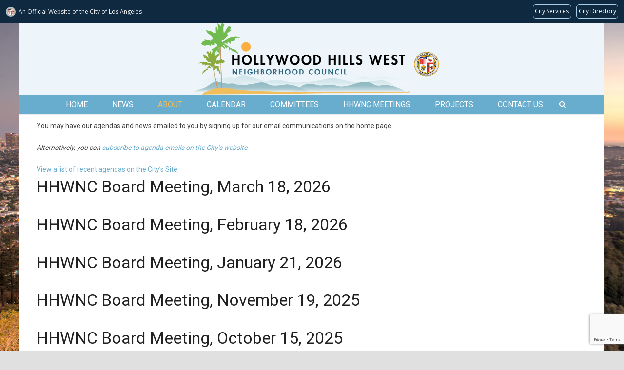

--- FILE ---
content_type: text/html; charset=utf-8
request_url: https://www.google.com/recaptcha/api2/anchor?ar=1&k=6Lc-dsEZAAAAAF59QU50RX7hsoEVMo38_ibEVfuf&co=aHR0cHM6Ly93d3cuaGh3bmMub3JnOjQ0Mw..&hl=en&v=N67nZn4AqZkNcbeMu4prBgzg&size=invisible&anchor-ms=20000&execute-ms=30000&cb=5r5r9ipx2j7g
body_size: 48758
content:
<!DOCTYPE HTML><html dir="ltr" lang="en"><head><meta http-equiv="Content-Type" content="text/html; charset=UTF-8">
<meta http-equiv="X-UA-Compatible" content="IE=edge">
<title>reCAPTCHA</title>
<style type="text/css">
/* cyrillic-ext */
@font-face {
  font-family: 'Roboto';
  font-style: normal;
  font-weight: 400;
  font-stretch: 100%;
  src: url(//fonts.gstatic.com/s/roboto/v48/KFO7CnqEu92Fr1ME7kSn66aGLdTylUAMa3GUBHMdazTgWw.woff2) format('woff2');
  unicode-range: U+0460-052F, U+1C80-1C8A, U+20B4, U+2DE0-2DFF, U+A640-A69F, U+FE2E-FE2F;
}
/* cyrillic */
@font-face {
  font-family: 'Roboto';
  font-style: normal;
  font-weight: 400;
  font-stretch: 100%;
  src: url(//fonts.gstatic.com/s/roboto/v48/KFO7CnqEu92Fr1ME7kSn66aGLdTylUAMa3iUBHMdazTgWw.woff2) format('woff2');
  unicode-range: U+0301, U+0400-045F, U+0490-0491, U+04B0-04B1, U+2116;
}
/* greek-ext */
@font-face {
  font-family: 'Roboto';
  font-style: normal;
  font-weight: 400;
  font-stretch: 100%;
  src: url(//fonts.gstatic.com/s/roboto/v48/KFO7CnqEu92Fr1ME7kSn66aGLdTylUAMa3CUBHMdazTgWw.woff2) format('woff2');
  unicode-range: U+1F00-1FFF;
}
/* greek */
@font-face {
  font-family: 'Roboto';
  font-style: normal;
  font-weight: 400;
  font-stretch: 100%;
  src: url(//fonts.gstatic.com/s/roboto/v48/KFO7CnqEu92Fr1ME7kSn66aGLdTylUAMa3-UBHMdazTgWw.woff2) format('woff2');
  unicode-range: U+0370-0377, U+037A-037F, U+0384-038A, U+038C, U+038E-03A1, U+03A3-03FF;
}
/* math */
@font-face {
  font-family: 'Roboto';
  font-style: normal;
  font-weight: 400;
  font-stretch: 100%;
  src: url(//fonts.gstatic.com/s/roboto/v48/KFO7CnqEu92Fr1ME7kSn66aGLdTylUAMawCUBHMdazTgWw.woff2) format('woff2');
  unicode-range: U+0302-0303, U+0305, U+0307-0308, U+0310, U+0312, U+0315, U+031A, U+0326-0327, U+032C, U+032F-0330, U+0332-0333, U+0338, U+033A, U+0346, U+034D, U+0391-03A1, U+03A3-03A9, U+03B1-03C9, U+03D1, U+03D5-03D6, U+03F0-03F1, U+03F4-03F5, U+2016-2017, U+2034-2038, U+203C, U+2040, U+2043, U+2047, U+2050, U+2057, U+205F, U+2070-2071, U+2074-208E, U+2090-209C, U+20D0-20DC, U+20E1, U+20E5-20EF, U+2100-2112, U+2114-2115, U+2117-2121, U+2123-214F, U+2190, U+2192, U+2194-21AE, U+21B0-21E5, U+21F1-21F2, U+21F4-2211, U+2213-2214, U+2216-22FF, U+2308-230B, U+2310, U+2319, U+231C-2321, U+2336-237A, U+237C, U+2395, U+239B-23B7, U+23D0, U+23DC-23E1, U+2474-2475, U+25AF, U+25B3, U+25B7, U+25BD, U+25C1, U+25CA, U+25CC, U+25FB, U+266D-266F, U+27C0-27FF, U+2900-2AFF, U+2B0E-2B11, U+2B30-2B4C, U+2BFE, U+3030, U+FF5B, U+FF5D, U+1D400-1D7FF, U+1EE00-1EEFF;
}
/* symbols */
@font-face {
  font-family: 'Roboto';
  font-style: normal;
  font-weight: 400;
  font-stretch: 100%;
  src: url(//fonts.gstatic.com/s/roboto/v48/KFO7CnqEu92Fr1ME7kSn66aGLdTylUAMaxKUBHMdazTgWw.woff2) format('woff2');
  unicode-range: U+0001-000C, U+000E-001F, U+007F-009F, U+20DD-20E0, U+20E2-20E4, U+2150-218F, U+2190, U+2192, U+2194-2199, U+21AF, U+21E6-21F0, U+21F3, U+2218-2219, U+2299, U+22C4-22C6, U+2300-243F, U+2440-244A, U+2460-24FF, U+25A0-27BF, U+2800-28FF, U+2921-2922, U+2981, U+29BF, U+29EB, U+2B00-2BFF, U+4DC0-4DFF, U+FFF9-FFFB, U+10140-1018E, U+10190-1019C, U+101A0, U+101D0-101FD, U+102E0-102FB, U+10E60-10E7E, U+1D2C0-1D2D3, U+1D2E0-1D37F, U+1F000-1F0FF, U+1F100-1F1AD, U+1F1E6-1F1FF, U+1F30D-1F30F, U+1F315, U+1F31C, U+1F31E, U+1F320-1F32C, U+1F336, U+1F378, U+1F37D, U+1F382, U+1F393-1F39F, U+1F3A7-1F3A8, U+1F3AC-1F3AF, U+1F3C2, U+1F3C4-1F3C6, U+1F3CA-1F3CE, U+1F3D4-1F3E0, U+1F3ED, U+1F3F1-1F3F3, U+1F3F5-1F3F7, U+1F408, U+1F415, U+1F41F, U+1F426, U+1F43F, U+1F441-1F442, U+1F444, U+1F446-1F449, U+1F44C-1F44E, U+1F453, U+1F46A, U+1F47D, U+1F4A3, U+1F4B0, U+1F4B3, U+1F4B9, U+1F4BB, U+1F4BF, U+1F4C8-1F4CB, U+1F4D6, U+1F4DA, U+1F4DF, U+1F4E3-1F4E6, U+1F4EA-1F4ED, U+1F4F7, U+1F4F9-1F4FB, U+1F4FD-1F4FE, U+1F503, U+1F507-1F50B, U+1F50D, U+1F512-1F513, U+1F53E-1F54A, U+1F54F-1F5FA, U+1F610, U+1F650-1F67F, U+1F687, U+1F68D, U+1F691, U+1F694, U+1F698, U+1F6AD, U+1F6B2, U+1F6B9-1F6BA, U+1F6BC, U+1F6C6-1F6CF, U+1F6D3-1F6D7, U+1F6E0-1F6EA, U+1F6F0-1F6F3, U+1F6F7-1F6FC, U+1F700-1F7FF, U+1F800-1F80B, U+1F810-1F847, U+1F850-1F859, U+1F860-1F887, U+1F890-1F8AD, U+1F8B0-1F8BB, U+1F8C0-1F8C1, U+1F900-1F90B, U+1F93B, U+1F946, U+1F984, U+1F996, U+1F9E9, U+1FA00-1FA6F, U+1FA70-1FA7C, U+1FA80-1FA89, U+1FA8F-1FAC6, U+1FACE-1FADC, U+1FADF-1FAE9, U+1FAF0-1FAF8, U+1FB00-1FBFF;
}
/* vietnamese */
@font-face {
  font-family: 'Roboto';
  font-style: normal;
  font-weight: 400;
  font-stretch: 100%;
  src: url(//fonts.gstatic.com/s/roboto/v48/KFO7CnqEu92Fr1ME7kSn66aGLdTylUAMa3OUBHMdazTgWw.woff2) format('woff2');
  unicode-range: U+0102-0103, U+0110-0111, U+0128-0129, U+0168-0169, U+01A0-01A1, U+01AF-01B0, U+0300-0301, U+0303-0304, U+0308-0309, U+0323, U+0329, U+1EA0-1EF9, U+20AB;
}
/* latin-ext */
@font-face {
  font-family: 'Roboto';
  font-style: normal;
  font-weight: 400;
  font-stretch: 100%;
  src: url(//fonts.gstatic.com/s/roboto/v48/KFO7CnqEu92Fr1ME7kSn66aGLdTylUAMa3KUBHMdazTgWw.woff2) format('woff2');
  unicode-range: U+0100-02BA, U+02BD-02C5, U+02C7-02CC, U+02CE-02D7, U+02DD-02FF, U+0304, U+0308, U+0329, U+1D00-1DBF, U+1E00-1E9F, U+1EF2-1EFF, U+2020, U+20A0-20AB, U+20AD-20C0, U+2113, U+2C60-2C7F, U+A720-A7FF;
}
/* latin */
@font-face {
  font-family: 'Roboto';
  font-style: normal;
  font-weight: 400;
  font-stretch: 100%;
  src: url(//fonts.gstatic.com/s/roboto/v48/KFO7CnqEu92Fr1ME7kSn66aGLdTylUAMa3yUBHMdazQ.woff2) format('woff2');
  unicode-range: U+0000-00FF, U+0131, U+0152-0153, U+02BB-02BC, U+02C6, U+02DA, U+02DC, U+0304, U+0308, U+0329, U+2000-206F, U+20AC, U+2122, U+2191, U+2193, U+2212, U+2215, U+FEFF, U+FFFD;
}
/* cyrillic-ext */
@font-face {
  font-family: 'Roboto';
  font-style: normal;
  font-weight: 500;
  font-stretch: 100%;
  src: url(//fonts.gstatic.com/s/roboto/v48/KFO7CnqEu92Fr1ME7kSn66aGLdTylUAMa3GUBHMdazTgWw.woff2) format('woff2');
  unicode-range: U+0460-052F, U+1C80-1C8A, U+20B4, U+2DE0-2DFF, U+A640-A69F, U+FE2E-FE2F;
}
/* cyrillic */
@font-face {
  font-family: 'Roboto';
  font-style: normal;
  font-weight: 500;
  font-stretch: 100%;
  src: url(//fonts.gstatic.com/s/roboto/v48/KFO7CnqEu92Fr1ME7kSn66aGLdTylUAMa3iUBHMdazTgWw.woff2) format('woff2');
  unicode-range: U+0301, U+0400-045F, U+0490-0491, U+04B0-04B1, U+2116;
}
/* greek-ext */
@font-face {
  font-family: 'Roboto';
  font-style: normal;
  font-weight: 500;
  font-stretch: 100%;
  src: url(//fonts.gstatic.com/s/roboto/v48/KFO7CnqEu92Fr1ME7kSn66aGLdTylUAMa3CUBHMdazTgWw.woff2) format('woff2');
  unicode-range: U+1F00-1FFF;
}
/* greek */
@font-face {
  font-family: 'Roboto';
  font-style: normal;
  font-weight: 500;
  font-stretch: 100%;
  src: url(//fonts.gstatic.com/s/roboto/v48/KFO7CnqEu92Fr1ME7kSn66aGLdTylUAMa3-UBHMdazTgWw.woff2) format('woff2');
  unicode-range: U+0370-0377, U+037A-037F, U+0384-038A, U+038C, U+038E-03A1, U+03A3-03FF;
}
/* math */
@font-face {
  font-family: 'Roboto';
  font-style: normal;
  font-weight: 500;
  font-stretch: 100%;
  src: url(//fonts.gstatic.com/s/roboto/v48/KFO7CnqEu92Fr1ME7kSn66aGLdTylUAMawCUBHMdazTgWw.woff2) format('woff2');
  unicode-range: U+0302-0303, U+0305, U+0307-0308, U+0310, U+0312, U+0315, U+031A, U+0326-0327, U+032C, U+032F-0330, U+0332-0333, U+0338, U+033A, U+0346, U+034D, U+0391-03A1, U+03A3-03A9, U+03B1-03C9, U+03D1, U+03D5-03D6, U+03F0-03F1, U+03F4-03F5, U+2016-2017, U+2034-2038, U+203C, U+2040, U+2043, U+2047, U+2050, U+2057, U+205F, U+2070-2071, U+2074-208E, U+2090-209C, U+20D0-20DC, U+20E1, U+20E5-20EF, U+2100-2112, U+2114-2115, U+2117-2121, U+2123-214F, U+2190, U+2192, U+2194-21AE, U+21B0-21E5, U+21F1-21F2, U+21F4-2211, U+2213-2214, U+2216-22FF, U+2308-230B, U+2310, U+2319, U+231C-2321, U+2336-237A, U+237C, U+2395, U+239B-23B7, U+23D0, U+23DC-23E1, U+2474-2475, U+25AF, U+25B3, U+25B7, U+25BD, U+25C1, U+25CA, U+25CC, U+25FB, U+266D-266F, U+27C0-27FF, U+2900-2AFF, U+2B0E-2B11, U+2B30-2B4C, U+2BFE, U+3030, U+FF5B, U+FF5D, U+1D400-1D7FF, U+1EE00-1EEFF;
}
/* symbols */
@font-face {
  font-family: 'Roboto';
  font-style: normal;
  font-weight: 500;
  font-stretch: 100%;
  src: url(//fonts.gstatic.com/s/roboto/v48/KFO7CnqEu92Fr1ME7kSn66aGLdTylUAMaxKUBHMdazTgWw.woff2) format('woff2');
  unicode-range: U+0001-000C, U+000E-001F, U+007F-009F, U+20DD-20E0, U+20E2-20E4, U+2150-218F, U+2190, U+2192, U+2194-2199, U+21AF, U+21E6-21F0, U+21F3, U+2218-2219, U+2299, U+22C4-22C6, U+2300-243F, U+2440-244A, U+2460-24FF, U+25A0-27BF, U+2800-28FF, U+2921-2922, U+2981, U+29BF, U+29EB, U+2B00-2BFF, U+4DC0-4DFF, U+FFF9-FFFB, U+10140-1018E, U+10190-1019C, U+101A0, U+101D0-101FD, U+102E0-102FB, U+10E60-10E7E, U+1D2C0-1D2D3, U+1D2E0-1D37F, U+1F000-1F0FF, U+1F100-1F1AD, U+1F1E6-1F1FF, U+1F30D-1F30F, U+1F315, U+1F31C, U+1F31E, U+1F320-1F32C, U+1F336, U+1F378, U+1F37D, U+1F382, U+1F393-1F39F, U+1F3A7-1F3A8, U+1F3AC-1F3AF, U+1F3C2, U+1F3C4-1F3C6, U+1F3CA-1F3CE, U+1F3D4-1F3E0, U+1F3ED, U+1F3F1-1F3F3, U+1F3F5-1F3F7, U+1F408, U+1F415, U+1F41F, U+1F426, U+1F43F, U+1F441-1F442, U+1F444, U+1F446-1F449, U+1F44C-1F44E, U+1F453, U+1F46A, U+1F47D, U+1F4A3, U+1F4B0, U+1F4B3, U+1F4B9, U+1F4BB, U+1F4BF, U+1F4C8-1F4CB, U+1F4D6, U+1F4DA, U+1F4DF, U+1F4E3-1F4E6, U+1F4EA-1F4ED, U+1F4F7, U+1F4F9-1F4FB, U+1F4FD-1F4FE, U+1F503, U+1F507-1F50B, U+1F50D, U+1F512-1F513, U+1F53E-1F54A, U+1F54F-1F5FA, U+1F610, U+1F650-1F67F, U+1F687, U+1F68D, U+1F691, U+1F694, U+1F698, U+1F6AD, U+1F6B2, U+1F6B9-1F6BA, U+1F6BC, U+1F6C6-1F6CF, U+1F6D3-1F6D7, U+1F6E0-1F6EA, U+1F6F0-1F6F3, U+1F6F7-1F6FC, U+1F700-1F7FF, U+1F800-1F80B, U+1F810-1F847, U+1F850-1F859, U+1F860-1F887, U+1F890-1F8AD, U+1F8B0-1F8BB, U+1F8C0-1F8C1, U+1F900-1F90B, U+1F93B, U+1F946, U+1F984, U+1F996, U+1F9E9, U+1FA00-1FA6F, U+1FA70-1FA7C, U+1FA80-1FA89, U+1FA8F-1FAC6, U+1FACE-1FADC, U+1FADF-1FAE9, U+1FAF0-1FAF8, U+1FB00-1FBFF;
}
/* vietnamese */
@font-face {
  font-family: 'Roboto';
  font-style: normal;
  font-weight: 500;
  font-stretch: 100%;
  src: url(//fonts.gstatic.com/s/roboto/v48/KFO7CnqEu92Fr1ME7kSn66aGLdTylUAMa3OUBHMdazTgWw.woff2) format('woff2');
  unicode-range: U+0102-0103, U+0110-0111, U+0128-0129, U+0168-0169, U+01A0-01A1, U+01AF-01B0, U+0300-0301, U+0303-0304, U+0308-0309, U+0323, U+0329, U+1EA0-1EF9, U+20AB;
}
/* latin-ext */
@font-face {
  font-family: 'Roboto';
  font-style: normal;
  font-weight: 500;
  font-stretch: 100%;
  src: url(//fonts.gstatic.com/s/roboto/v48/KFO7CnqEu92Fr1ME7kSn66aGLdTylUAMa3KUBHMdazTgWw.woff2) format('woff2');
  unicode-range: U+0100-02BA, U+02BD-02C5, U+02C7-02CC, U+02CE-02D7, U+02DD-02FF, U+0304, U+0308, U+0329, U+1D00-1DBF, U+1E00-1E9F, U+1EF2-1EFF, U+2020, U+20A0-20AB, U+20AD-20C0, U+2113, U+2C60-2C7F, U+A720-A7FF;
}
/* latin */
@font-face {
  font-family: 'Roboto';
  font-style: normal;
  font-weight: 500;
  font-stretch: 100%;
  src: url(//fonts.gstatic.com/s/roboto/v48/KFO7CnqEu92Fr1ME7kSn66aGLdTylUAMa3yUBHMdazQ.woff2) format('woff2');
  unicode-range: U+0000-00FF, U+0131, U+0152-0153, U+02BB-02BC, U+02C6, U+02DA, U+02DC, U+0304, U+0308, U+0329, U+2000-206F, U+20AC, U+2122, U+2191, U+2193, U+2212, U+2215, U+FEFF, U+FFFD;
}
/* cyrillic-ext */
@font-face {
  font-family: 'Roboto';
  font-style: normal;
  font-weight: 900;
  font-stretch: 100%;
  src: url(//fonts.gstatic.com/s/roboto/v48/KFO7CnqEu92Fr1ME7kSn66aGLdTylUAMa3GUBHMdazTgWw.woff2) format('woff2');
  unicode-range: U+0460-052F, U+1C80-1C8A, U+20B4, U+2DE0-2DFF, U+A640-A69F, U+FE2E-FE2F;
}
/* cyrillic */
@font-face {
  font-family: 'Roboto';
  font-style: normal;
  font-weight: 900;
  font-stretch: 100%;
  src: url(//fonts.gstatic.com/s/roboto/v48/KFO7CnqEu92Fr1ME7kSn66aGLdTylUAMa3iUBHMdazTgWw.woff2) format('woff2');
  unicode-range: U+0301, U+0400-045F, U+0490-0491, U+04B0-04B1, U+2116;
}
/* greek-ext */
@font-face {
  font-family: 'Roboto';
  font-style: normal;
  font-weight: 900;
  font-stretch: 100%;
  src: url(//fonts.gstatic.com/s/roboto/v48/KFO7CnqEu92Fr1ME7kSn66aGLdTylUAMa3CUBHMdazTgWw.woff2) format('woff2');
  unicode-range: U+1F00-1FFF;
}
/* greek */
@font-face {
  font-family: 'Roboto';
  font-style: normal;
  font-weight: 900;
  font-stretch: 100%;
  src: url(//fonts.gstatic.com/s/roboto/v48/KFO7CnqEu92Fr1ME7kSn66aGLdTylUAMa3-UBHMdazTgWw.woff2) format('woff2');
  unicode-range: U+0370-0377, U+037A-037F, U+0384-038A, U+038C, U+038E-03A1, U+03A3-03FF;
}
/* math */
@font-face {
  font-family: 'Roboto';
  font-style: normal;
  font-weight: 900;
  font-stretch: 100%;
  src: url(//fonts.gstatic.com/s/roboto/v48/KFO7CnqEu92Fr1ME7kSn66aGLdTylUAMawCUBHMdazTgWw.woff2) format('woff2');
  unicode-range: U+0302-0303, U+0305, U+0307-0308, U+0310, U+0312, U+0315, U+031A, U+0326-0327, U+032C, U+032F-0330, U+0332-0333, U+0338, U+033A, U+0346, U+034D, U+0391-03A1, U+03A3-03A9, U+03B1-03C9, U+03D1, U+03D5-03D6, U+03F0-03F1, U+03F4-03F5, U+2016-2017, U+2034-2038, U+203C, U+2040, U+2043, U+2047, U+2050, U+2057, U+205F, U+2070-2071, U+2074-208E, U+2090-209C, U+20D0-20DC, U+20E1, U+20E5-20EF, U+2100-2112, U+2114-2115, U+2117-2121, U+2123-214F, U+2190, U+2192, U+2194-21AE, U+21B0-21E5, U+21F1-21F2, U+21F4-2211, U+2213-2214, U+2216-22FF, U+2308-230B, U+2310, U+2319, U+231C-2321, U+2336-237A, U+237C, U+2395, U+239B-23B7, U+23D0, U+23DC-23E1, U+2474-2475, U+25AF, U+25B3, U+25B7, U+25BD, U+25C1, U+25CA, U+25CC, U+25FB, U+266D-266F, U+27C0-27FF, U+2900-2AFF, U+2B0E-2B11, U+2B30-2B4C, U+2BFE, U+3030, U+FF5B, U+FF5D, U+1D400-1D7FF, U+1EE00-1EEFF;
}
/* symbols */
@font-face {
  font-family: 'Roboto';
  font-style: normal;
  font-weight: 900;
  font-stretch: 100%;
  src: url(//fonts.gstatic.com/s/roboto/v48/KFO7CnqEu92Fr1ME7kSn66aGLdTylUAMaxKUBHMdazTgWw.woff2) format('woff2');
  unicode-range: U+0001-000C, U+000E-001F, U+007F-009F, U+20DD-20E0, U+20E2-20E4, U+2150-218F, U+2190, U+2192, U+2194-2199, U+21AF, U+21E6-21F0, U+21F3, U+2218-2219, U+2299, U+22C4-22C6, U+2300-243F, U+2440-244A, U+2460-24FF, U+25A0-27BF, U+2800-28FF, U+2921-2922, U+2981, U+29BF, U+29EB, U+2B00-2BFF, U+4DC0-4DFF, U+FFF9-FFFB, U+10140-1018E, U+10190-1019C, U+101A0, U+101D0-101FD, U+102E0-102FB, U+10E60-10E7E, U+1D2C0-1D2D3, U+1D2E0-1D37F, U+1F000-1F0FF, U+1F100-1F1AD, U+1F1E6-1F1FF, U+1F30D-1F30F, U+1F315, U+1F31C, U+1F31E, U+1F320-1F32C, U+1F336, U+1F378, U+1F37D, U+1F382, U+1F393-1F39F, U+1F3A7-1F3A8, U+1F3AC-1F3AF, U+1F3C2, U+1F3C4-1F3C6, U+1F3CA-1F3CE, U+1F3D4-1F3E0, U+1F3ED, U+1F3F1-1F3F3, U+1F3F5-1F3F7, U+1F408, U+1F415, U+1F41F, U+1F426, U+1F43F, U+1F441-1F442, U+1F444, U+1F446-1F449, U+1F44C-1F44E, U+1F453, U+1F46A, U+1F47D, U+1F4A3, U+1F4B0, U+1F4B3, U+1F4B9, U+1F4BB, U+1F4BF, U+1F4C8-1F4CB, U+1F4D6, U+1F4DA, U+1F4DF, U+1F4E3-1F4E6, U+1F4EA-1F4ED, U+1F4F7, U+1F4F9-1F4FB, U+1F4FD-1F4FE, U+1F503, U+1F507-1F50B, U+1F50D, U+1F512-1F513, U+1F53E-1F54A, U+1F54F-1F5FA, U+1F610, U+1F650-1F67F, U+1F687, U+1F68D, U+1F691, U+1F694, U+1F698, U+1F6AD, U+1F6B2, U+1F6B9-1F6BA, U+1F6BC, U+1F6C6-1F6CF, U+1F6D3-1F6D7, U+1F6E0-1F6EA, U+1F6F0-1F6F3, U+1F6F7-1F6FC, U+1F700-1F7FF, U+1F800-1F80B, U+1F810-1F847, U+1F850-1F859, U+1F860-1F887, U+1F890-1F8AD, U+1F8B0-1F8BB, U+1F8C0-1F8C1, U+1F900-1F90B, U+1F93B, U+1F946, U+1F984, U+1F996, U+1F9E9, U+1FA00-1FA6F, U+1FA70-1FA7C, U+1FA80-1FA89, U+1FA8F-1FAC6, U+1FACE-1FADC, U+1FADF-1FAE9, U+1FAF0-1FAF8, U+1FB00-1FBFF;
}
/* vietnamese */
@font-face {
  font-family: 'Roboto';
  font-style: normal;
  font-weight: 900;
  font-stretch: 100%;
  src: url(//fonts.gstatic.com/s/roboto/v48/KFO7CnqEu92Fr1ME7kSn66aGLdTylUAMa3OUBHMdazTgWw.woff2) format('woff2');
  unicode-range: U+0102-0103, U+0110-0111, U+0128-0129, U+0168-0169, U+01A0-01A1, U+01AF-01B0, U+0300-0301, U+0303-0304, U+0308-0309, U+0323, U+0329, U+1EA0-1EF9, U+20AB;
}
/* latin-ext */
@font-face {
  font-family: 'Roboto';
  font-style: normal;
  font-weight: 900;
  font-stretch: 100%;
  src: url(//fonts.gstatic.com/s/roboto/v48/KFO7CnqEu92Fr1ME7kSn66aGLdTylUAMa3KUBHMdazTgWw.woff2) format('woff2');
  unicode-range: U+0100-02BA, U+02BD-02C5, U+02C7-02CC, U+02CE-02D7, U+02DD-02FF, U+0304, U+0308, U+0329, U+1D00-1DBF, U+1E00-1E9F, U+1EF2-1EFF, U+2020, U+20A0-20AB, U+20AD-20C0, U+2113, U+2C60-2C7F, U+A720-A7FF;
}
/* latin */
@font-face {
  font-family: 'Roboto';
  font-style: normal;
  font-weight: 900;
  font-stretch: 100%;
  src: url(//fonts.gstatic.com/s/roboto/v48/KFO7CnqEu92Fr1ME7kSn66aGLdTylUAMa3yUBHMdazQ.woff2) format('woff2');
  unicode-range: U+0000-00FF, U+0131, U+0152-0153, U+02BB-02BC, U+02C6, U+02DA, U+02DC, U+0304, U+0308, U+0329, U+2000-206F, U+20AC, U+2122, U+2191, U+2193, U+2212, U+2215, U+FEFF, U+FFFD;
}

</style>
<link rel="stylesheet" type="text/css" href="https://www.gstatic.com/recaptcha/releases/N67nZn4AqZkNcbeMu4prBgzg/styles__ltr.css">
<script nonce="l_ajmEZWPv7IAirxn5jWDw" type="text/javascript">window['__recaptcha_api'] = 'https://www.google.com/recaptcha/api2/';</script>
<script type="text/javascript" src="https://www.gstatic.com/recaptcha/releases/N67nZn4AqZkNcbeMu4prBgzg/recaptcha__en.js" nonce="l_ajmEZWPv7IAirxn5jWDw">
      
    </script></head>
<body><div id="rc-anchor-alert" class="rc-anchor-alert"></div>
<input type="hidden" id="recaptcha-token" value="[base64]">
<script type="text/javascript" nonce="l_ajmEZWPv7IAirxn5jWDw">
      recaptcha.anchor.Main.init("[\x22ainput\x22,[\x22bgdata\x22,\x22\x22,\[base64]/[base64]/MjU1Ong/[base64]/[base64]/[base64]/[base64]/[base64]/[base64]/[base64]/[base64]/[base64]/[base64]/[base64]/[base64]/[base64]/[base64]/[base64]\\u003d\x22,\[base64]\x22,\[base64]/DlMKnBnAPw4LCtMOUw5kmXg9dU2/ClTJCw4TCnMKPYGzClnV5BwrDtVjDkMKdMTJYKVjDtGpsw7wgwqzCmsONwrDDqWTDrcKoDsOnw7TCsxo/wr/Cjk7DuVADQknDsSt/[base64]/DtFE4w4pMfUxTw5jCvi7DuMKXJy5dGFjDkWPCksKAKlrCo8OVw4RGCzYfwrwnf8K2HMKnwp1Iw6YLWsO0YcK7wpdAwr3ChVnCmsKuwoIAUMK/[base64]/Ct1vCpMKaOWzCnkrCtgxiwqnDgXDCs8OjwovCmDhfRMK2fcK3w79YSsKsw7M5acKPwo/CgilhYBstGEHDlhJ7woQRZ0IeSgkkw50hwp/DtxFWDcOeZBLDjz3CnH/Dg8KSYcK1w6RBVR0uwqQbaGklRsOYf3MlwrXDuzBtwoxtV8KHFy0wAcO1w7vDksOOwrTDqsONZsOlwroYTcK5w6vDpsOjwrLDj1kBaSDDsEkfwqXCjW3DljA3wpYlCsO/wrHDrsOAw5fChcO1C2LDji4/w7rDvcOeEcO1w7ksw47Dn03DjwvDnVPCqU9bXsOZchvDiQpvw4rDjkMGwq5sw7UgL0vDucO2EsKTbsK7SMOZQMKZcsOSYQRMKMKkVcOwQU9Ow6jCigXCiGnCiDfCsVDDkUdmw6YkA8OCUHECwo/DvSZeClrComQywrbDmkzDtsKrw67CnnwTw4XCkQALwo3Cq8OUwpzDpsKTNHXCkMKZDCILwqM6wrFJwofDsVzCvBjDvWFEVcKawo8mW8K2woURe1nDgMOhHCYpAcKuw6rDiDvCqSc1Allkw4rChcO9ScOsw4REwqlewrQrw7deQMKxwqrDpsOKED/DgMOKwqvCuMK6F3PCvsK3wpHCjFTCk2vDhsOFazEJY8Knw61ow5rDkG3DncKRL8OyehDDlFvDrMKNZMOhBEcrw5ZDTsO3wrspMMOROhEawoPCvMOhwp53wps4akDDi3sZwo7DnsKwwr/DvsKtwoF9KA7DrsKdBVEjwqvDosKgWi8IJ8OtwpDCgyzDnMOeeFstwqnCkMKMF8OTaW/[base64]/JFhjw4waw5DDn31hw5p0VkbCkAV/w5/CgmHDlx7DtcKjRz/DqMOZwqXDkMKew7QrQTQQw444FMOXNsO1XljCvcK8wrDDtsOBMMOMwr0RDcOdwrPChMK1w7d3DMKKR8KfSBrCoMOCwqwgwolVwrzDgl7CpMOBw63CplfDhsKuwo/DocKMMsOkVg5yw6jCpToma8KCwrvDkMKJw7bCjsKpT8KJw7nDvsKlBcOPwrfDssK1wp/CsW1TL1IowoHClgPCi1wEw7YcExB9wqkJRsKBwrMJwqHDmMKGKcKIO3lcQ1LDuMOIIzEGXMKQw7ptFcOcw6TCikQ/dsO5IcOTw7nCjAHDscOgw5IlIcOnw5DCvS5iwozCusOKwqMrRQtRd8KaUTPCj3ILwrkkw6LCgmrCgg/DgMKaw5cDwp3DtmTCrsKxwoLCh2TDp8KKdsO4w6kmWFTCjcKdSSAEwpZLw6nCqsKAw4/DtcOSacKUwqJzSxTDv8OUVsKMcsOyW8OVwq/[base64]/DncOuw6hEwqcGB8OuK8KJPgLCrVNKDsKtw4DDoihWbcOAJ8O4w4MVTMOBwq8gIFw3w60uIm7Cn8OKw7pqQTDDtFpiHQ7Dhh4LKMOcwqXCgiAQw63Do8Klw5YkCcKIw4/DjcOiOcOjw5HDpRfDqQ89esKawp0xw6Z2EMKXwr06TsKtwqzCtFlaPDbDghs5Yl9Nw47CilTCr8K1w43Dm3VMPMKDew/CjlfCijXDjgHDkxTDicKjwqvDrwJlwr9PLsOdw6vClm/CgcKfX8OCw6TDon4zcGzClMOwwp3DpmElG3vDscKNWcK+w5ZTwp/DvsKPUQjCkULDvUDCvsKIw6HCpn5hVsKXNMOqAsOGwoZ+w5jDmBbCvMOUwogGL8KrPsKFYcK1AcKkw5pdwrxHwp1MecOawo/Ds8KEw69owqLDkMOBw4d8w44Fwpc/w6TDvXFww4MSw7rDpsKxwqHCmj/[base64]/Dh2/CsA0+P0PCtMKmw4JFYG5qw4ktGkZ3AVd/w75Ww5EGwq4iwpjCoAnDoBDCqB7CtTvCr1QmK25GV2PDpQx0RMKrwpfCr0XDmMKATsOsZMO9w7jDisOfLsOJwro7wpTDlifDpMKoRzBROHsgw6UvGCY4w6IqwoNIA8KDHMOhwq5gEU/Cuz3Ds0DDpcKfw4tXfA5LwpTDm8OFNMO5LMKcwo3Cg8OGUVRKLhHCvmbCuMKwccOEZsKFVlbCssKJYcOZfcKZAcOJw5nDrRzCvHsdQMKfwrLCphbCtQMMwqjCv8OFw47CpsOnGHjCp8K8wpgMw6TCsMOpw6LDvmXDgMK5wqPCuy/CjcKrwqTDpn7DgMOqXxPChsOJw5LDiCDChRLDjDcjw6VdMsOSfMOPwo3CgT/Cr8O1w7ASYcKMwrzCs8K3dmESwpzDhy7CvcKwwocuwoI0P8KANcKUDsOIQTY/[base64]/[base64]/DsMOEBMKMwrR5w5gWC1IXwq5zClXDpxfClj/DrljCtDrCmWQ5w6fCqhHDlcOdw47CkhDCssOlTgVxwrFbw5c9wrXDlMOzCg5xwrsfwrp0SMKxYMOxQ8OJXzBqVMKsPATDm8OaTcKGLz1DwrXCn8O3w6fDhsO/GktfwoVPCAHCs1zDicONUMOpwqLDp2jDr8Ozwrslw7c9wo8VwrxYw47DkQJXw49JYTZVw4XDr8KGw7HDpsO8wo7Cg8Ksw6Y1f0QJScKzw5EZMGl2WBBCN3rDuMKfwolbJMKXw5l3R8K7WGLCvzXDmcKJwr3DnXYGw4nCvSJAMMOOw4/CjXE9AMObPmnCqcOOw6PDrsOkLcObKsOpwqHCuyLDsjtaEADDqsKdC8O0wpfCm0zDlMKbw4t3w7LDsWLCrVbCpsObcMOdw4cUTMOUwoDDpsOEwpF6wqjDuDXCrV9zWiQOFGZCbMOKdHvCuyHDpsOsw7jDu8OrwqEPw4/[base64]/L8Krw49Yw4nDjMOEw6V1a8OeagnDusOswqdJc8Kfw4DDlMOGVcOEw7tYw7QOw680wr3CnMKyw4p8w6LCslPDqGI0w6jDoWPCty9gWDbCu3HDkMO0w7PCuWjCscKqw4/CowLDqMOnYMOEw5bCnMO1OBRhworDsMOYX1zDoVh2w7PCpBcHwqxQFk7DsQROwqgTCCvDkTvDi2fCpXF9HGxPE8K8w4IBGcKXEXHCusOhwr3CssOQYsOuV8KbwpvDnjvDj8OgdnAOw4vDsCXCnMK/AsOIMsOkw4fDhsKiH8K4w4nCnMOpb8Omw6vCn8KpwpPDucOXQjAaw7bDhwfCv8Kcw6hDZ8KCw5RKOsOeAcOaAgLDqMOtAMOeW8Odwr0SS8KnwqPDv1clwotTD2wMUcKoDBTCnEZXEcOpH8K/w7DDsBDCgFzDnV8fw5PCmEweworDoShUKDnDu8ODw5cZw45lZwTCt3YDwrvCtnk1HnPChMO1w7jDvWxWZ8KAwoYpw6HCuMOGwofDosOfYsKzwoYoecOET8K4M8OIF2gAwpfCt8KfLsKxQRFsDMOQPmrDusOtw5x8QSnDoArCtHLCi8K8w5/DswXClBTCgcOwwrQ9w4pXwpEvwpLCmcO+wq/CozYGw7tjRC7DnsKvwrlDY1I/QF5hSEHDusKvUjYYPAVLecOYMcONUsK6eA3DqMOJKwvCmMKxYcOAw4bDsgQqFiE+w7sXbcKiw6/CkytrUcK9fiTCn8KXwplhw5sDBsOhNRPDvyTCqCEJw6Mrw43DvsKSw4jCuVEcI0F7XsOLEsK/JcOtw73DtiRMwrjChMOaXw4QXMOTa8OAwr3Dn8O2NRjDr8K4woA+w5w1aCbDtsKsQyrCiFdlw6bCqsKvW8Knwr3CgWcnw57DqcK6VcOGJsO8woV0M3/CsE4tNlduwqbCnxIOLsKmw4TDmxDDosOZw7AMMADCt2rCisO5wpd4B3BrwpUQc3jCgDfCl8OmdQcSwpfDvDgBdRsoS0Iwa0nDsDNJw4Uqw5JhIcKew5pYI8OdesKJwpJlwpQHVQ16w4DDiEhGw6FxG8KHw7kXwp7Du37CiyoYU8OGw5JQwpYSQsKlwo/[base64]/U1HCpUTDj8OnwoJrw6TCl8OwdgfChCNiX8OIfsOjAjLCrz89IcKwNBDCkhTDiV5Zw59vXEzCsiZ6w6xqXy/DvTDDjsK9TxXCoVnDvGrDpcOQPU8tNUYmwrZgw5MpwqxTYSVlw4vClMKLw5bDniQ1wrolwpPDnsOSw4skw4bDtsOacWZcwotWZGh5wqjChFFvc8OmwprCv1JWdUzCrlV0w7LCiUBGw5nCpsO8Yj9kVzDDhzzCkAlNaDJQw7N/wocENMOuw6bCtMKAeH8rwoNzfBrCkMOFwq4qwox4wofDm0HCrcKoOj7CghFJeMOTSyvDgxY9ZcKKw75vbSBlVsKtw5ZMP8KiJMOgHCVkKA3CuMOnQcKedU/Cs8OwJxrCqzzCvC0cw4bDpkIKZMOrwqHDm3wNJhs2w63Dk8OROAMUNcKJGMKGw5PDvCjDlMOibsKVw5Jaw4rCjMKDw6fDu1HDhF/DvcOKw7XCok/[base64]/DlcKowp5dXMOHdHLDlxw6wrBKw5RCG25bw6nDlsO+wo84DkM8FmTCiMKpdMKmQ8OlwrRoNikiwpccw7jDjRstw67CssKjKsOKKsKxMMKYH3/CuGpgf1bDosKNwr9QQcOSw6LDp8OiXSzCn3zClMOyDsKgw5AIwp/CrsOVwoLDnsKMSMOcw6fCo180XsOJwqHDh8OXNknDv0c6BcO9KXZJw4HDj8OPA0PDp3o8Z8O4wqdWaUdtPijDj8K0w6N1R8OlI1/CmybCq8KLw4hwwoAMwqLDvXLDjWouw73ClsKAwrhvLsORScO1MwPChMK8OHA5wrhwInghblHCg8K3wo0NZF50FMKxwo3CoA7DjMKcw4F1w4pKwoTDvMKWDmsedcOCfxzCjyHDvMOvwrVBNHzDr8K/a3/Cu8Knw6A+wrZrw5pVWWjDvMOJacKLWcKAInZ7wpzDhm5VFyXCnlQ5CMKjKBVrwr/CicK5BS3Dp8KoJsKJw6XDqsOfK8Obwos/wpHDscKEcMOXwpDCicOPRMOkIwPCiTvCmwUeWsKzw6XDhsOlw6xNw74oLsKNw7ZoNCzChQ9ALMOKAsK7Ulcww65nHsOCV8KgwrLCv8KzwrVRUB3CnMOww7/[base64]/CoiDDjVvDjm/[base64]/DpynChcKSwpzCqVxzwpxGw402wr5WwrM3FMKBKn/Dkn7CrsOhJnTCl8KywqDCocO4MARjw7/DhT5oWw7DrVjCvl4lwqg0wq3DrcOjWj9qwo5WaMKQHUjDj0haX8KDwoPDtSTCqMK8w4YlWhLCpkEpBHTCqUUlw43ChXVWw6/Ci8K3aWjCgcOyw5nDujtfK0Y/w4t5PWXDm0Q2wonDscKTwqLDiDLCgMOBcHLCtwrCgktDOggZw6obHMOTd8K6wpTDvg/[base64]/DmEbCgE/[base64]/[base64]/wqo5D8O7By8Bw67Cj8OrwrvDnGlTw5w1wp/CtcKiw61KcHzCtsK4CsO8w70qwrXCrsKjSsOsOX1Iwr4VAFlgwpnDmWzCpxLCnMKbwrUSbHzCtcKNA8O6wpVIFUTDv8K+EMKFw7DCvMOVeMOaOh8BEsOfMi1Rw6zCucKjTsOZw7wYDsKMMXUhVHJewo56Q8KLw6jDjnPChjzCuk0HwqXCo8OQw67Cv8O/Y8KGWg8Pwro9wpAif8KRw4w/JjI2w592S2o3PcOgw6jCt8OBV8OewrbDoRXDlFzCngjCsBd2UMK8w7MzwrQrw5o1w7NwwrvCnTHDrm1wIF5ATC/DksOWQcOUYkbCp8K0wqt3IAQYUsOzwo0FEVEZwoYEPsKEwrgfOi3CuVTCs8KCw5xpSsKFF8O+wpzCpMKxwrgFFcOFd8OMZ8Ocw5MFRMKQNQcjLsKaGT7Dq8Oow4xzCcK8FgbDh8KJwqzCsMKUwr9MIUhCAUtawr/CuSAKw7QlPmTDsyTDhMOWKcOew5fDkl5EZBjCk3zDl2fDvMOIFMOuwqTDhiTCuw3DjsOOcHwAdsO1F8K4ciUAChpiwpHCoWtrwo7CtsKPwpEgw7nCpsKrw5UXGXYDKcOKw7vCsRJ8RcKhRDJ8eAYdwowxI8KMwo/[base64]/ZH95QRN4Z0htb8O7RcOVwrUqYsKTB8OFIMOwBsO0N8KePMKtG8KAw7dRwoZEbcOKw7dSaTweBQFHPMKCPW9IEmU3woLDksOnw6pCw41Ew6AAwopzOi9vL3DDi8KEw6gTQnjDmsO2YsK8w7zDs8O2QcKjeEvCj0/CtBZ0wpzCiMOqKwvCjsOyOcKXwqIrwrTCqBwxwq5YClkQwobDhlHCt8OLO8ODw5bCmcOtwrPCqFnDpcOHWMK0wpQmwqXDlsKjw73ClMKwT8K9X2tZHsKqenPDkkvCosO+FMKIwqbCjsOiJCIDwo/[base64]/DiMOEw5/DqGUkbcKwwq3DhsO8W8KOwpzDmcKLw4rCqg9dw5JSwottw6BFwpDCrDIzwox1Hm7DmcOICAvDq2/DkcOwTcOnw6VTwo0YE8Kuwq/DhcOSFXrChyYoNCvDlQV6wr8Uw7jDsFA/KHzCi2gDIMKSED8rw78MTBJNw6LDlcKkDhZHwq9tw51Xw78oJsK3UsOYw5rCosK+wrTCsMOewq5iwqnCmy5jwo/DiyXCg8KpJDjChHLDgcOuIsO1ew4Zw4QRw7t+JmHCqz5nwowCw4NfPFkwYMObL8OAZ8KnMcOYwr9zw57Cr8K5Fl7CozJgwrkOCMKDw6bDsXZeeErDlCLDn2JOw7bCgBYwX8OINCXCp0LCqjlPUDnDusOAwpZZbcOrJMKqwopbwokVwpMdUmRrw7rDn8K/wrLCjHtFwoTDrhUHNzteA8OIwofCjk3CrzkQw6jDrj0rf1s4JcO9EzXCqMKzwp/CjMKdXALDpjJMS8KRwq8ZBFHCvcKzw51PDGhtZMO5w4LCgyPDq8KswpEyVyPCi0p+w6V5wqpgO8K0LErCrgHDvsOvwqdkwp1bMU/DksOqVDPDpMO2w6PDj8KoZyQ+C8KkwojDoFgiTlshwo0cI1fDpnbDnxddC8K5w6Ulw4LDu0PDiWTDpD3DqXXDjzHDk8KFCsKifQdDw5ZaE2t8w64mwr08KcKjbVJ1fgYZIh5UwrjCg0LCjB/CtcOTw5cZwokewqrDisKrw49eWsOuwrrCuMOTDCPDnXHDqcK/w6MqwrZVwocTJmXDtl17w6UAUj3CmcOfJ8OZaU/[base64]/[base64]/Dl1TCp8KDNxHCrmsSecKEXWDCmMOSw4JKMiVvJipSPMOJw5zCoMO9NkXDqj4KNGgff0zCsCJOARk/[base64]/CnzdcCilyXsOAw7rCnMOZX8KTwrFOw4M6CQRLwprCsXUyw4DCjSFsw7vDhkF4w7kWw6jDjy0FwrMbwq7Cn8KFan7DuABXecOVZsK5wrrDqMOrRgcMNsOEw7rDnxPClsKPw5vDssK+JcKEGysRZiIdwp3Cr3R6w4fDhsKIwppvw7sTwr/[base64]/CmsOzQMOdw4sXwrLCh8KmLFMjez0MVMKKwqvCnHLDtlTCtBgLwoI4wpjCl8OoDcKdCQ7DvGUKYsOpwpHCnXlqWFVzwpPCmzpSw7V3HkzDkB7Co389BcKqwpHDg8Ozw4YUBB7DlMOBwpnCjsODUMOSO8OpfsOiw5bDhgbCvx/[base64]/[base64]/DlcOIw4PDq8O0NgXDqMK0TS3CmsOSwpFYw47DusKgwp9YYsONwp5Ewrc7w57Dmns3wrFYTMK+w5spHsO6wqPCnMO6w6Fqwr/DuMOrTcKcwp9YwrvCoxQDI8KFw782w7nCo3jCjHrDi2kTwrJ0YHXCl3/[base64]/wofDiMOgw7pUw7nDkMKtw5Zqw7rDpMOxwq7CvcOpHDRgw5nCksOdw7jDgCgZBxdLw6zDgsOXOC/DimDDmMOYY2TCucKZOMOFwrzDscO3wpzClMKxwpkgw68rwqUDw7HDpHvDimjCs1zCrsKnwpnDi3NwwoJhNMKNAsOPRsOywr/ChMO6RMKUwrAoBTR4esKOdcOzwqtawplBfcKiwq0EcXRhw5F0esKHwrkvw6vDlkB5R0fDsMOtw6vCl8O8BzzCosOHwo4TwpF5w74PMcOFNjVlJ8ODSMKhBcOFcE7CsXM3w7DDnllSw7dVwrdAw5DCjE46GcO4wpTDqHQJw5jCjwbCkcKtD0rDmcO6aU1/elIIA8KMw6TDuH3Cp8Obw6XDvXnDosOvSzHDuy9MwqFRw6tlwp3CicOMwqQTMsKnbDvCvzPCijjCmRTDh3I5w6PDusKIJg4zw6tDTMOowpImW8OYX2pbRsOpC8O5QMOzwrjCoEfCtn4cIsOYGAjChsKuwpbCuGtMw7BBN8O5IcOvwqPDghJcw6/[base64]/DtwjCp8OCwpvCsMOjM8KEw67CtD3CiMOFG8O/aE1xOyoeNsKxwrjCmh4lw5/[base64]/CqzTDhcKbw5HCuQ4ywofCkSPDtsKjBiESAQXDscOSZybDq8KtwoAkw5HCt2pVwolCw4LCrFLCpMOCw4jDscODWsOkWMOmbsObUsKAw6MLFcKswpvDhTJATcOnbMOeQMKUasOWOQ3DucKawq8ZAzrCtT3CiMOqw6/CkxE1wo9pwp/DrDjCiVlIwprDrMONw7/DsFlrw5VSFMK6E8O8wptVYsOIM0Miw6jCgAbDnMK9woknCMKlIjkYwpMowrQWND3DpyU2w7kRw7Fjw4/CiXLCoExmw5bDqwwmTFbCl2pCwoDDnlTDuEfCvMKoAkYZw4TCpS7DnA7DmcKGw5zCoMK6w6pPwrdcOzzDjUVNw7jCpcK3GsKqw7LCmMKJw6RTI8OWO8O5wpgbw5x8CxopW0nDm8Opw5bDsS3ClmPDkkLDnzF/QmVHNBHDrcKNU24ew7HCiMKgwrBXH8OJwpUKQATCgBpxw7nCucKSw6fDsnpcPzPCoS5ewqcdHcO6wrPCtTHDnsOyw6cowroyw4U0w4sIwpPCocOkw7/[base64]/Cu8ORw6zClDRXP8KlLMOUw4LDo2vCtFzCvMKvIAogw5F+M0vDqcOLcsOJwqnDskDClsKBw7YvQUJMw7rCr8OAwqsFw7vDt0nDlgnDoh4Ew5LDv8Oaw7PDicKcw7fCvB8Mw6kCbcKYNzfCmjjDvkw1wqsCHVFAIcKzwpFyIFsoYn/[base64]/W8OFGsOgwrjDpsKpw7VsVH4Rwohbw6bCmH3CoRYwbhAiNXTCkMKpW8K4wqR8L8OaVMKaEDFCfcO0AjApwrhGw7UwY8K9VcOdwqrCi03CuCsqGcK+wpXDqBIBZsKIDcO0bl8Vw6LDq8OUF0DDscKMw48mWArDhMKxwqR2U8K/TDLDgFArwo9ywpPCk8OHXMO1wozDvcKOwpfCh19cw6XCkcKwHRbDhsOWw5l5GcKeFjI+G8KtXcORw6zDkHUjGsO1bsOQw6HChQfDhMO8RcOUBCHClsKqBsKxwp0eUgozR8K5BcO/w5bCuMKVwrNBasKJe8OHw6phwrvDnMOYPG3DkjUawolqFVxTw7jCkgLCr8OUf3BDwqckKHjDq8Oww7/ChcOQwozCt8O6wqnCtw4wwqbCkVHChcKpw5k2S1LDhsO+wpfDuMK+wqxKw5TDjgogDWDDijPDuVgKUG/DkQkAwojCgCkuHsODJ15SPMKnwqjDkcOdw6DDjhwTf8KnI8KOEcOiw4whcsKWIMKpwoTDlBnCocOwwooFwrzDtDRAOHrChMKMwqU+Azo4w6Rfwq4jSMKUwofCvUY6wqE9dBbCqcKCw5xhwoDDl8KJX8O8GDgaBh1SaMOFwp/Cj8K6aw5Cw4JCw4jDgMOowowmw5zDqn4mw5/[base64]/[base64]/UsOqZMOHw4RHCynCosOkw7rDoMK7wqrClMKMw5gsE8Klwq7DmMO1flTClsKKZcO0w5p1woPCjMKtwqt7EsOiTcKhwpwrwo3CusKqSn/DusKxw5rDiHEdwqcEQMOwwpBvR2/[base64]/CszTDisOMw6DDu8KDw67CosKiNsKQRjMKVErDvsKjw7wKL8Oxw6DCoEvCosOpw7nCo8KNw6rDjcKdw6fCncKlwo02w4Ftwq/DjsKCeWXCr8KHKzVhw4AGHiENw5HDqWnCuXTDocO9w48xZHjClC9pw5zCk1zDuMKfcsKDf8KIaj/Ch8KlC3nDnQ8YdcKxA8OFw5liw4N/a3Jbw5Vgwqwoc8OYTMKFwqNSScO7w6PDtsKLGyVmwrh1w53DpgNDw7TDgMK6TQjDgMKDw5kIHcO1NMKTwp3DkcKUKsKWTi55wrQxLMOrW8K3w57DoQE7wqU8MBB8wojDnsKxLcO/[base64]/CvMK5w75IB103w5LCvcK0w4zDtMK5DWMsw5kRwo9zKhNxe8KkeBbCrsOrw5zCn8Kswq/[base64]/w6zDkB3CiMOTwpcpMh/CmmVYwrVFw6AJHsONM8OqwpUVwoVYw6EMw50RUVLDghDCqRnCuEUhw4fDmsK3Y8O8wo7Dm8K/[base64]/[base64]/[base64]/w7TCmsKJMsOjDsKgwqFJQWbClcK5AMOfA8KsJnxxwrpew696ZcOxwqnDscOGwrRBUcKsMGxYw7svwpTCokTDnsKlwowawp3DosKZPcKfEMOMaTZ9wrlJAwbDm8K/BmsSw7PClsKhIcODLj7DsETCjRJUV8KGa8K6R8OaBcKIbMKUGcO3w7jCsi3CtW7DssKQPnTCiX7DpsK/e8Kfw4XCjcO5w69jw7rCnmINLG/CtcKSw57DrjnDi8K0wrAeKMK/UMOsTMObw41ow5zDkV3DuEbCjXzDgh3DjSjDtsOjwrRww7vCiMKfwrlJwqtPwpM/woMTwqPDjcKHUhPDoTfCrRbCgMOIYcO6Q8KcL8OZacOYG8KfNBl1WQ/Cg8O+CsOewrUUNxwvGsKxwqheAcOdOsOCMMKhwr7DosOPwrx3TsOLFxTCjT3Ds0HCqkLCqXpcw54IGitdWsKnw7nCtFvDnXErw5XCqxrDo8KoV8OEwqt3wqrDj8Knwpgrw7TCmsK6w5p9w7xIwojCi8O7wp7CvGHDqlDCgMKhawPCkcKNVsOYwq/Cp1DDkMKKw5BPW8O6w65TL8OMdcK5wqYvNMKow4fCjsO2HhjDq2zDs34Zwqg2eX5MEhTDlVPCvcOGBQJpw60swp1pw5fDm8K9w7EuAsKew5JVwrkBwqvCnQ7DuSLDtsOpwqbDqmvCrcOVwpvChC7ClsONQsK5NQvCuhrClVXDiMOqN1Znw4/DucO6w4RpejRCwqPDm3jDgMKHVSbCmMKcw63DvMK0w6zCgMKDwpstwrzChGfDgiXDp3TCq8KkOjLDqMK/QMOaVcOnRVtMwoHCsVPDhyU3w67CtMK8woVhO8KNCw5LX8Kqw4MGw6TCkMOXL8OUdFB8w7zDl1nDrQkTADTCj8O1wq5nw7Zqwp3CunnCn8OtacOhwrAGEcKkJ8Kiw4DDqDEmEMOEQWDCow/DtxMyXsOEw4TDmU0MWsK7wo9PCMOcbjHCnMK+YcKxcMO0SCDCrMOoT8OpAHMIQ3HDncKLEsKowrhfNkJDw6YSXsKWw4HDqsOZNsKCw7dWZ03DpHXCmFUNcsKkLsObwpXDrjrDs8KVH8OEHnrCvMOdWk0/TgXCrgLCvMO/w63DjwjDl1Fiw5ByThg7FXtpbcKWworDtAjCrhfDn8Oww5IcwqFZwoEGW8KFbsOVw6RlXQ4Se0jDvXYCJMO+wpdbwr3Cj8K3VcKPwqfChcOIw4nCuMKqJMKJwoZ7fsOnw57CicOAwr/DnMOnw5gkI8OeaMOsw6zDtsKIw7BNwrXCg8OQVDx/PyJhw4BJYUQQw6g9w78ub1XCgMOww4w3wrcCYRzCmsKDSyjCmEFZwojCqMO4QCPDm3kIw6vCoMO/[base64]/CpwcTdyUBQ8KoS09bwpk5TMO3wpx8dmlmw4vDuBQMJA4tw7PDg8ORF8O/w6hrw5J3w4M5wrbDt1hcDQh+NTNRIGfCoMOjWHAfIlLDgVPDlxjDi8OtFnV1EH4BdMKfwr/DolluOQM0w6HCsMO9N8Osw78OScOuPUU2OnDCusK8JG/[base64]/Dh8KZa8OKDcOvdDs9PiNJJR51woDClUbCigUGGBTDoMKIIRzDlsKJfzXClQEgTsORZQXDm8KrwpTDsl47YMKQacODwoEIwrXCgMOYfyJlwp7DoMOJwrd8N3jCvcKUwo1+wpTCrcKKIsO0XmdQwozCuMKPw6RQwpvCjHbDphIPRsKewqQkQ2EkG8K+d8OpwojDmMKtw7/DosK/[base64]/wpkyEF/DqsOHKsOjw4wzwovDkQTCuhPDkBxQw6dCw7zDlcOyw48XL2/[base64]/ClSrCi0xOw59NZTsQD8KcVMOxEBF7fQpdR8O2wpfDmDXDjcORw6/DlXbCsMKnwpQ8XUHCocK0KsKScm0two1/[base64]/[base64]/[base64]/w6RMIxxlw74eDcOOHw07wprDg8KVwrhvZcOqQsKjw5/Dn8KCw7Bnwr/DicK9JMK7wqvDuH7CkCQOF8OLPwPCjXjClkB/Hn7Cp8Kaw7EWw59kXsOxZxbCr8K0w6nDjcO5Xm7Dk8Oywpt0wpxYFFl2O8ORYBBJwrHCp8OZZGIsYFRGGcKIEcOQQz/Cuj1sBsKkNcK4MUsLwr/[base64]/w58zwoDDvQUAaMK4d8Oaw4/[base64]/DpMKrwqE1Cj50K8OVB8KXw7bCk8K/worCoEctU1bDisOQHMKYw4x7dX3CmcKew6jCoBQxW0vDusOhHMOewrLCmwQdwq5gwrvDo8O0ZMOXwpzCpULClmIYwq/DuU9+w4zDosOswrPDksOoGcOQwpTCtRfCtUrCvUdCw6/DqGvCvcKwFFUCYMOawoPDumZmZhnDn8OjT8K4wpvDt3fDpcOnH8OyOU5zWsOxc8O2TAMSfsODCcK9wp/ChsKZwpDDog0Zw7tWw6TDqsOxJcKfc8KqCMOBXcOGdcKuw6/Dn3vCkWPDhltMA8KGw6/[base64]/Du2NWw5Bfw6nCvBrCsMKkJ8OFw63DlsO1wqXCiStgw4XDpQ1Tw5XCisOawpbCvGlxwqHCj3zCo8KpC8KDwpzCsmEowrxDVE/[base64]/[base64]/CtsO4Q8OIw4nDqCXCsilYDMOldMK3woXDlxbDosK1wr/[base64]/[base64]/SsKJWA3CiETDlHbDgMKlwoTDosO/BcO4wpsaBcKbMMOhwpvDmVbCq00cJcKWwpZHID9UH1AyesKYRkDDicKXw7xgw7F/[base64]/[base64]/CqC9HwoVXY27DnjrCsirCscOXMcKpB17CvMO7wr7DshBCw6DCvcOjwoDCpMOXYsKxY3VYFcK/w6ZbLw7Cl2PDj3TDl8OvNU0bwqwVfDE/AMK/wo/DqMOjbU3CkDEdTSIdMj/DmlYTDzbDqQjDuRV9QVLCtcOewpLDicK6wpzCl00rw6/[base64]/w6zDrQMxBifDn33CkzXDjMOMXcO5EXQswoVofUvCkcOFGcKmw4UTw7kCw60Swp3Dv8KpwpjCo0IBGSzDlsO+w4vCtMOJwofDj3N7wphTwoLDuWjCgsKCecKFwpXCmMKZaMOuU1w4CsO2wprDoCbDoMO4a8KQw7xowo8UwpjDp8OZw5/Dn3fCvsKKN8K6wp/[base64]/DliAbDX7DuSkWdQzDoX1Ew5AaPMOPwrdhTsKkwrQSw6wnF8KGXMKzw6fDhsOQwpIJLijDhUfCuTY7H2dmw4sywonDsMK5wr42NsKPw6/Drl7CiRnDsgbChsOzwqM9w4/DiMOGMsOadcK/w60tw7s2Hi3DgsOBw67ChsOaHUjDncKGwo7Cty5Ow59Gw7MIwoAMBExHwpjDoMKDRX9Tw4l5XQxyHMOcdsORwqE5T03DnsK/SkTCjTswMcORf0jCm8OGHsKqbz59SFfDs8K6HUdiw7bChCbCv8OLGj3DhsKrE2pFw61Awp82wq05w5VQGsOnNG3DkMKFFMOYJU1nwqjDkAXCsMOlw41/w7whecK1w4RBw7sUwoLDlcOqwokWSmRvw5nCkcKnOsK3Rw3DmBNkwqbCpcKIw6gEXQhKwobDlsK0cE9sw7DCtMO6bsOUwqDDg1pfeEbCtsOqf8Kuw4vDjCbCkMOwwqPClsOIGk9xc8KEwp4lwp/[base64]/CgcOOw40iJV/DvVPCtwQ+w7sFw7l7w77DhkcRwoI9S8OmccO8wqXClyhlWsO1OsOTw4VTwoBvwqc1w4TDtgAzwq00bTJrGcK3f8OMwozCtGcybsOeZWpWPkFcHwQ9w5bCpcKrw799w6lRUTARRMKww5xrw7dewqPCsRh/w5DCtX8Xwo7DhDR3Ky8xeiZYfzZqw7gzS8KTccK2FirCuFfCucKowqwJCB3Dt0chwpPCuMKKw5zDm8Kmw4fCp8OTw7ddwq/[base64]/CpsOiwoXCgsKxVMKMwoTDm08/L8KtwrZkw53Ch8K1IjPCv8KJw7HCnXUEw6nDmm5zwoNkJMKpw7k4D8OBVcKxP8OcOsOSw5LDixzCtcOqY2AcEnLDr8O8fcKOCkg4QwEEw612wq0/[base64]/wqcmwp8Pw4fCmFFSL8OhX8KlCMK3wqkTQsOmwoDDvMOxf0bDosK0wrcHK8KfJnlCwpZFBsOcUCVHWkMjw6IGRB9qSMOMVcOJdMO4w4nDk8OYw702w4QpKMOkw7ZOFV42wonCi28iI8O7XGw/[base64]/CowXDk8OtwpBHVRPDmMOOOwrDqMOmTsKHZB5JcMKFwo/[base64]\\u003d\\u003d\x22],null,[\x22conf\x22,null,\x226Lc-dsEZAAAAAF59QU50RX7hsoEVMo38_ibEVfuf\x22,0,null,null,null,1,[21,125,63,73,95,87,41,43,42,83,102,105,109,121],[7059694,248],0,null,null,null,null,0,null,0,null,700,1,null,0,\[base64]/76lBhnEnQkZnOKMAhmv8xEZ\x22,0,1,null,null,1,null,0,0,null,null,null,0],\x22https://www.hhwnc.org:443\x22,null,[3,1,1],null,null,null,1,3600,[\x22https://www.google.com/intl/en/policies/privacy/\x22,\x22https://www.google.com/intl/en/policies/terms/\x22],\x22Mh9ZBgoQlb3DZc2MUaBH5ZVePgmTznxRfWVfAFsSxEA\\u003d\x22,1,0,null,1,1769363637010,0,0,[131],null,[58,32,124,212,219],\x22RC-e-WcTYWE0bJEtA\x22,null,null,null,null,null,\x220dAFcWeA6FvXe2D5Byw5S09PDv9l8kZfxPzpMHNe9XPxgWcDET-YAYK9uKDKf-UYYTdbz6SGKhw2arO7rCu_RzVztzgHn91yuviQ\x22,1769446436945]");
    </script></body></html>

--- FILE ---
content_type: text/html; charset=UTF-8
request_url: https://www.hhwnc.org/wp-admin/admin-ajax.php
body_size: 962
content:
<div class="w-grid type_grid layout_14775 cols_1 pagination_regular" id="us_grid_1" style="--columns:1;--gap:1.5rem;" data-filterable="true"><style>.layout_14775 .w-grid-item-h{}.layout_14775 .usg_post_title_1{margin-bottom:0.2rem!important;font-family:var(--font-family)!important}.layout_14775 .usg_post_content_1{font-family:var(--font-family)!important}</style><div class="w-grid-list">	<article class="w-grid-item size_1x1 post-20079 type-post status-publish format-standard hentry category-board-meetings category-home-news" data-id="20079">
		<div class="w-grid-item-h">
						<h2 class="w-post-elm post_title usg_post_title_1 entry-title color_link_inherit"><a href="https://www.hhwnc.org/news/hhwnc-board-meeting-april-16-2025/">HHWNC Board Meeting, April 16, 2025</a></h2>		</div>
			</article>
	<article class="w-grid-item size_1x1 post-20026 type-post status-publish format-standard hentry category-board-meetings category-home-news" data-id="20026">
		<div class="w-grid-item-h">
						<h2 class="w-post-elm post_title usg_post_title_1 entry-title color_link_inherit"><a href="https://www.hhwnc.org/news/hhwnc-board-meeting-march-19-2025/">HHWNC Board Meeting, March 19, 2025</a></h2>		</div>
			</article>
	<article class="w-grid-item size_1x1 post-19970 type-post status-publish format-standard hentry category-board-meetings category-home-news" data-id="19970">
		<div class="w-grid-item-h">
						<h2 class="w-post-elm post_title usg_post_title_1 entry-title color_link_inherit"><a href="https://www.hhwnc.org/news/hhwnc-board-meeting-february-19-2025/">HHWNC Board Meeting, February 19, 2025</a></h2>		</div>
			</article>
	<article class="w-grid-item size_1x1 post-19914 type-post status-publish format-standard hentry category-board-meetings category-home-news" data-id="19914">
		<div class="w-grid-item-h">
						<h2 class="w-post-elm post_title usg_post_title_1 entry-title color_link_inherit"><a href="https://www.hhwnc.org/news/hhwnc-board-meeting-wed-jan-15-2025-cancelled/">HHWNC Board Meeting, January 15, 2025 – CANCELED</a></h2>		</div>
			</article>
	<article class="w-grid-item size_1x1 post-19875 type-post status-publish format-standard hentry category-board-meetings category-home-news" data-id="19875">
		<div class="w-grid-item-h">
						<h2 class="w-post-elm post_title usg_post_title_1 entry-title color_link_inherit"><a href="https://www.hhwnc.org/news/hhwnc-special-board-meeting-december-17/">HHWNC Special Board Meeting, December 17</a></h2>		</div>
			</article>
	<article class="w-grid-item size_1x1 post-19797 type-post status-publish format-gallery has-post-thumbnail hentry category-board-meetings category-home-news post_format-post-format-gallery" data-id="19797">
		<div class="w-grid-item-h">
						<h2 class="w-post-elm post_title usg_post_title_1 entry-title color_link_inherit"><a href="https://www.hhwnc.org/news/hhwnc-board-meeting-november-20-2024/">HHWNC Board Meeting, November 20, 2024</a></h2>		</div>
			</article>
	<article class="w-grid-item size_1x1 post-19689 type-post status-publish format-standard hentry category-board-meetings category-home-news" data-id="19689">
		<div class="w-grid-item-h">
						<h2 class="w-post-elm post_title usg_post_title_1 entry-title color_link_inherit"><a href="https://www.hhwnc.org/news/hhwnc-board-meeting-october-16-2024/">HHWNC Board Meeting, October 16, 2024</a></h2>		</div>
			</article>
	<article class="w-grid-item size_1x1 post-19621 type-post status-publish format-standard hentry category-board-meetings category-home-news" data-id="19621">
		<div class="w-grid-item-h">
						<h2 class="w-post-elm post_title usg_post_title_1 entry-title color_link_inherit"><a href="https://www.hhwnc.org/news/hhwnc-board-meeting-september-18-2024/">HHWNC Board Meeting, September 18, 2024</a></h2>		</div>
			</article>
	<article class="w-grid-item size_1x1 post-19395 type-post status-publish format-standard hentry category-board-meetings category-home-news" data-id="19395">
		<div class="w-grid-item-h">
						<h2 class="w-post-elm post_title usg_post_title_1 entry-title color_link_inherit"><a href="https://www.hhwnc.org/news/hhwnc-board-meeting-july-17-2024/">HHWNC Special Board Meeting, July 17, 2024</a></h2>		</div>
			</article>
	<article class="w-grid-item size_1x1 post-19365 type-post status-publish format-standard hentry category-board-meetings category-home-news" data-id="19365">
		<div class="w-grid-item-h">
						<h2 class="w-post-elm post_title usg_post_title_1 entry-title color_link_inherit"><a href="https://www.hhwnc.org/news/hhwnc-board-meeting-june-20-2024/">HHWNC Board Meeting, June 20, 2024</a></h2>		</div>
			</article>
</div><div class="w-grid-preloader">	<div class="g-preloader type_1">
		<div></div>
	</div>
	</div>			<nav class="pagination navigation" role="navigation">
				<div class="nav-links">
					<a class="prev page-numbers" href="/"><span>Previous</span></a>
<a class="page-numbers" href="/"><span>1</span></a>
<span aria-current="page" class="page-numbers current"><span>2</span></span>
<a class="page-numbers" href="/page/3/"><span>3</span></a>
<a class="page-numbers" href="/page/4/"><span>4</span></a>
<a class="page-numbers" href="/page/5/"><span>5</span></a>
<span class="page-numbers dots">&hellip;</span>
<a class="page-numbers" href="/page/21/"><span>21</span></a>
<a class="next page-numbers" href="/page/3/"><span>Next</span></a>				</div>
			</nav>
				<div class="w-grid-json hidden" onclick='return {&quot;action&quot;:&quot;us_ajax_grid&quot;,&quot;infinite_scroll&quot;:0,&quot;max_num_pages&quot;:21,&quot;pagination&quot;:&quot;regular&quot;,&quot;template_vars&quot;:{&quot;columns&quot;:&quot;1&quot;,&quot;exclude_items&quot;:&quot;none&quot;,&quot;img_size&quot;:&quot;default&quot;,&quot;ignore_items_size&quot;:0,&quot;items_layout&quot;:&quot;14775&quot;,&quot;items_offset&quot;:&quot;1&quot;,&quot;load_animation&quot;:&quot;none&quot;,&quot;overriding_link&quot;:&quot;{\&quot;url\&quot;:\&quot;\&quot;}&quot;,&quot;post_id&quot;:5449,&quot;query_args&quot;:{&quot;post_type&quot;:[&quot;post&quot;],&quot;tax_query&quot;:[{&quot;taxonomy&quot;:&quot;category&quot;,&quot;field&quot;:&quot;slug&quot;,&quot;terms&quot;:[&quot;board-meetings&quot;]}],&quot;post__not_in&quot;:[5449],&quot;posts_per_page&quot;:&quot;10&quot;,&quot;paged&quot;:2,&quot;post_status&quot;:[&quot;publish&quot;,&quot;acf-disabled&quot;,&quot;tribe-ea-success&quot;,&quot;tribe-ea-failed&quot;,&quot;tribe-ea-schedule&quot;,&quot;tribe-ea-pending&quot;,&quot;tribe-ea-draft&quot;]},&quot;orderby_query_args&quot;:{&quot;orderby&quot;:{&quot;date&quot;:&quot;DESC&quot;}},&quot;type&quot;:&quot;grid&quot;,&quot;us_grid_post_type&quot;:&quot;post&quot;,&quot;us_grid_ajax_index&quot;:1,&quot;us_grid_filter_query_string&quot;:null,&quot;us_grid_index&quot;:1,&quot;page_args&quot;:{&quot;page_type&quot;:&quot;post&quot;,&quot;post_ID&quot;:5449}}}'></div>
	</div>